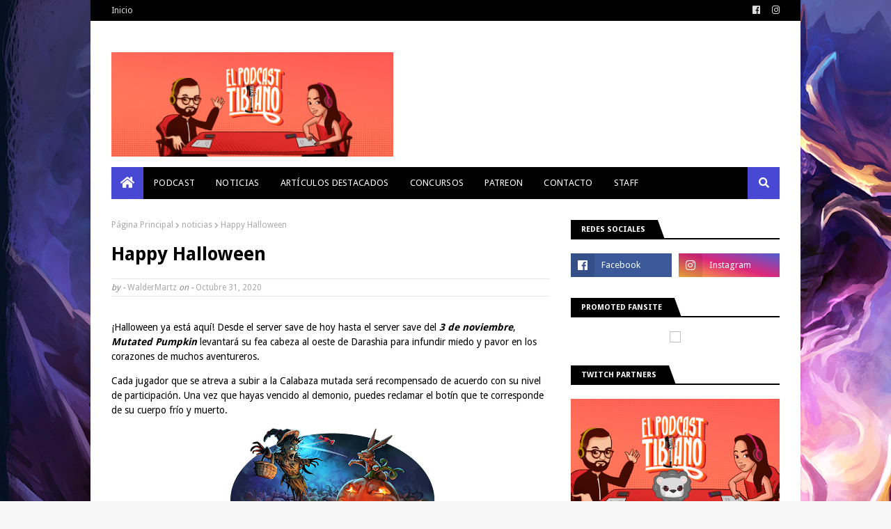

--- FILE ---
content_type: text/javascript; charset=UTF-8
request_url: https://www.elpodcastibiano.com/feeds/posts/default/-/noticias?alt=json-in-script&max-results=3&callback=jQuery112404354178052350104_1768518318650&_=1768518318651
body_size: 3245
content:
// API callback
jQuery112404354178052350104_1768518318650({"version":"1.0","encoding":"UTF-8","feed":{"xmlns":"http://www.w3.org/2005/Atom","xmlns$openSearch":"http://a9.com/-/spec/opensearchrss/1.0/","xmlns$blogger":"http://schemas.google.com/blogger/2008","xmlns$georss":"http://www.georss.org/georss","xmlns$gd":"http://schemas.google.com/g/2005","xmlns$thr":"http://purl.org/syndication/thread/1.0","id":{"$t":"tag:blogger.com,1999:blog-4700013613174073939"},"updated":{"$t":"2025-10-29T10:30:00.126-07:00"},"category":[{"term":"noticias"},{"term":"Podcast"},{"term":"ArticuloDestacado"},{"term":"Bugfix"},{"term":"concursos"}],"title":{"type":"text","$t":"El Podcast Tibiano"},"subtitle":{"type":"html","$t":""},"link":[{"rel":"http://schemas.google.com/g/2005#feed","type":"application/atom+xml","href":"https:\/\/www.elpodcastibiano.com\/feeds\/posts\/default"},{"rel":"self","type":"application/atom+xml","href":"https:\/\/www.blogger.com\/feeds\/4700013613174073939\/posts\/default\/-\/noticias?alt=json-in-script\u0026max-results=3"},{"rel":"alternate","type":"text/html","href":"https:\/\/www.elpodcastibiano.com\/search\/label\/noticias"},{"rel":"hub","href":"http://pubsubhubbub.appspot.com/"},{"rel":"next","type":"application/atom+xml","href":"https:\/\/www.blogger.com\/feeds\/4700013613174073939\/posts\/default\/-\/noticias\/-\/noticias?alt=json-in-script\u0026start-index=4\u0026max-results=3"}],"author":[{"name":{"$t":"El Podcast Tibiano"},"uri":{"$t":"http:\/\/www.blogger.com\/profile\/05729532725946068605"},"email":{"$t":"noreply@blogger.com"},"gd$image":{"rel":"http://schemas.google.com/g/2005#thumbnail","width":"16","height":"16","src":"https:\/\/img1.blogblog.com\/img\/b16-rounded.gif"}}],"generator":{"version":"7.00","uri":"http://www.blogger.com","$t":"Blogger"},"openSearch$totalResults":{"$t":"305"},"openSearch$startIndex":{"$t":"1"},"openSearch$itemsPerPage":{"$t":"3"},"entry":[{"id":{"$t":"tag:blogger.com,1999:blog-4700013613174073939.post-7612339536934110367"},"published":{"$t":"2024-02-09T11:12:00.000-08:00"},"updated":{"$t":"2024-02-09T11:12:03.197-08:00"},"category":[{"scheme":"http://www.blogger.com/atom/ns#","term":"noticias"}],"title":{"type":"text","$t":"Nuevo mundos Optional PVP"},"content":{"type":"html","$t":"\u003Cdiv\u003E\u003Ca href=\"https:\/\/static.tibia.com\/images\/news\/battleeyeworlds_centered.jpg\" style=\"clear: right; display: block; float: right; margin-left: 1em; text-align: center;\"\u003E\u003Cimg alt=\"\" border=\"0\" src=\"https:\/\/static.tibia.com\/images\/news\/battleeyeworlds_centered.jpg\" \/\u003E\u003C\/a\u003E\u003C\/div\u003E\n\n\u003Cdiv style=\"text-align: justify;\"\u003E\u003Cdiv\u003E\u003Cdiv\u003E\u003Cspan style=\"font-family: verdana;\"\u003E¡Tenemos noticias emocionantes para los fanáticos del sistema PvP opcional!\u003C\/span\u003E\u003C\/div\u003E\u003Cdiv\u003E\u003Cspan style=\"font-family: verdana;\"\u003E\u003Cbr \/\u003E\u003C\/span\u003E\u003C\/div\u003E\u003Cdiv\u003E\u003Cspan style=\"font-family: verdana;\"\u003EEl miércoles \u003Cb\u003E14 de febrero\u003C\/b\u003E, se configurarán los siguientes mundos de juego PvP opcionales:\u003C\/span\u003E\u003C\/div\u003E\u003Cdiv\u003E\u003Cspan style=\"font-family: verdana;\"\u003E\u003Cbr \/\u003E\u003C\/span\u003E\u003C\/div\u003E\u003Cdiv\u003E\u003Cspan style=\"font-family: verdana;\"\u003E\u003Cb\u003EUlera\u003C\/b\u003E (NA), \u003Cb\u003EYubra\u003C\/b\u003E (SA) y \u003Cb\u003EZephyra\u003C\/b\u003E (UE)\u003C\/span\u003E\u003C\/div\u003E\u003Cdiv\u003E\u003Cspan style=\"font-family: verdana;\"\u003E\u003Cbr \/\u003E\u003C\/span\u003E\u003C\/div\u003E\u003Cdiv\u003E\u003Cspan style=\"font-family: verdana;\"\u003EEstos mundos estarán protegidos por BattlEye y estarán bloqueados para transferencias de mundos de personajes durante un período de tiempo significativo. Sin embargo, tenga en cuenta que, dependiendo de cómo evolucionen sus poblaciones, aún es posible que estos mundos se abran para transferencias o incluso se fusionen con otros mundos en algún momento.\u003C\/span\u003E\u003C\/div\u003E\u003Cdiv\u003E\u003Cspan style=\"font-family: verdana;\"\u003E\u003Cbr \/\u003E\u003C\/span\u003E\u003C\/div\u003E\u003Cdiv\u003E\u003Cspan style=\"font-family: verdana;\"\u003EInicialmente, sólo las cuentas premium podrán jugar en Ulera, Yubra y Zephyra.\u003C\/span\u003E\u003C\/div\u003E\u003Cdiv\u003E\u003Cspan style=\"font-family: verdana;\"\u003E\u003Cbr \/\u003E\u003C\/span\u003E\u003C\/div\u003E\u003Cdiv\u003E\u003Cspan style=\"font-family: verdana;\"\u003E¡En la lucha!\u003C\/span\u003E\u003C\/div\u003E\u003C\/div\u003E\u003C\/div\u003E"},"link":[{"rel":"replies","type":"application/atom+xml","href":"https:\/\/www.elpodcastibiano.com\/feeds\/7612339536934110367\/comments\/default","title":"Comentarios de la entrada"},{"rel":"replies","type":"text/html","href":"https:\/\/www.elpodcastibiano.com\/2024\/02\/nuevo-mundos-optional-pvp.html#comment-form","title":"0 Comentarios"},{"rel":"edit","type":"application/atom+xml","href":"https:\/\/www.blogger.com\/feeds\/4700013613174073939\/posts\/default\/7612339536934110367"},{"rel":"self","type":"application/atom+xml","href":"https:\/\/www.blogger.com\/feeds\/4700013613174073939\/posts\/default\/7612339536934110367"},{"rel":"alternate","type":"text/html","href":"https:\/\/www.elpodcastibiano.com\/2024\/02\/nuevo-mundos-optional-pvp.html","title":"Nuevo mundos Optional PVP"}],"author":[{"name":{"$t":"Unknown"},"email":{"$t":"noreply@blogger.com"},"gd$image":{"rel":"http://schemas.google.com/g/2005#thumbnail","width":"16","height":"16","src":"https:\/\/img1.blogblog.com\/img\/b16-rounded.gif"}}],"thr$total":{"$t":"0"}},{"id":{"$t":"tag:blogger.com,1999:blog-4700013613174073939.post-1906276761156182199"},"published":{"$t":"2024-01-31T01:04:00.000-08:00"},"updated":{"$t":"2024-01-31T01:04:28.719-08:00"},"category":[{"scheme":"http://www.blogger.com/atom/ns#","term":"noticias"}],"title":{"type":"text","$t":"CAMBIOS Y CORRECCIONES"},"content":{"type":"html","$t":"\u003Cdiv\u003E\u003Ca href=\"https:\/\/static.tibia.com\/images\/news\/balancingnews_abacuscalculations.png\" style=\"clear: right; display: block; float: right; margin-left: 1em; text-align: center;\"\u003E\u003Cimg alt=\"\" border=\"0\" height=\"343\" src=\"https:\/\/static.tibia.com\/images\/news\/balancingnews_abacuscalculations.png\" width=\"400\" \/\u003E\u003C\/a\u003E\u003C\/div\u003E\n\n\u003Cdiv style=\"text-align: justify;\"\u003E\u003Cdiv\u003E\u003Cspan style=\"font-family: verdana;\"\u003ECon el guardado del servidor de hoy, hemos realizado ajustes de equilibrio para Iksupan II:\u003C\/span\u003E\u003C\/div\u003E\u003Cdiv\u003E\u003Cspan style=\"font-family: verdana;\"\u003E\u003Cbr \/\u003E\u003C\/span\u003E\u003C\/div\u003E\u003Cdiv style=\"text-align: left;\"\u003E\u003Cspan style=\"font-family: verdana;\"\u003E•\u0026nbsp;\u003C\/span\u003E\u003Cspan style=\"font-family: verdana;\"\u003E\u003Ci\u003EIks Yapunac\u003C\/i\u003E: Hemos disminuido el DPS en un 5% y la ganancia de oro en un 7%.\u003C\/span\u003E\u003C\/div\u003E\u003Cdiv style=\"text-align: left;\"\u003E\u003Cspan style=\"font-family: verdana;\"\u003E•\u0026nbsp;\u003C\/span\u003E\u003Cspan style=\"font-family: verdana;\"\u003E\u003Ci\u003EMitmah Scout\u003C\/i\u003E: Hemos disminuido el DPS en un 10%.\u003C\/span\u003E\u003C\/div\u003E\u003Cdiv style=\"text-align: left;\"\u003E\u003Cspan style=\"font-family: verdana;\"\u003E•\u0026nbsp;\u003C\/span\u003E\u003Cspan style=\"font-family: verdana;\"\u003E\u003Ci\u003EMitmah Seer\u003C\/i\u003E: Hemos reducido el DPS en un 5%.\u003C\/span\u003E\u003C\/div\u003E\u003Cdiv style=\"text-align: left;\"\u003E\u003Cspan style=\"font-family: verdana;\"\u003E•\u0026nbsp;\u003C\/span\u003E\u003Cspan style=\"font-family: verdana;\"\u003E\u003Cb\u003EOccupied Sanctuary\u003C\/b\u003E: hemos aumentado la cantidad de monstruos e instalado un nuevo teletransportador bidireccional para que la caza sea más eficiente.\u003C\/span\u003E\u003C\/div\u003E\u003Cdiv style=\"text-align: left;\"\u003E\u003Cspan style=\"font-family: verdana;\"\u003E\u003Cbr \/\u003E\u003C\/span\u003E\u003C\/div\u003E\u003Cdiv style=\"text-align: left;\"\u003E\u003Cspan style=\"font-family: verdana;\"\u003EEsperamos que estos cambios hagan que el coto de caza sea un poco más atractivo para vosotros.\u003C\/span\u003E\u003C\/div\u003E\u003Cdiv\u003E\u003Cspan style=\"font-family: verdana;\"\u003E\u003Cbr \/\u003E\u003C\/span\u003E\u003C\/div\u003E\u003Cdiv\u003E\u003Cspan style=\"font-family: verdana;\"\u003ETambién implementamos las siguientes correcciones:\u003C\/span\u003E\u003C\/div\u003E\u003Cdiv\u003E\u003Cspan style=\"font-family: verdana;\"\u003E\u003Cbr \/\u003E\u003C\/span\u003E\u003C\/div\u003E\u003Cdiv\u003E\u003Cspan style=\"font-family: verdana;\"\u003E•\u0026nbsp;\u003C\/span\u003E\u003Cspan style=\"font-family: verdana;\"\u003ESe agregaron efectos de sonido a los hechizos Lesser Front Sweep\u0026nbsp;y Lesser Ethereal Spear.\u003C\/span\u003E\u003C\/div\u003E\u003Cdiv\u003E\u003Cspan style=\"font-family: verdana;\"\u003E•\u0026nbsp;\u003C\/span\u003E\u003Cspan style=\"font-family: verdana;\"\u003EResolvimos un problema por el cual el costo del Convergence Transfer, en términos de Exalted Cores, se mostraba incorrectamente durante las transferencias regulares.\u003C\/span\u003E\u003C\/div\u003E\u003Cdiv\u003E\u003Cspan style=\"font-family: verdana;\"\u003E•\u0026nbsp;\u003C\/span\u003E\u003Cspan style=\"font-family: verdana;\"\u003ESolucionamos un problema que causaba que algunos libros desaparecieran de Dawnport después de la última actualización.\u003C\/span\u003E\u003C\/div\u003E\u003Cdiv\u003E\u003Cspan style=\"font-family: verdana;\"\u003E•\u0026nbsp;\u003C\/span\u003E\u003Cspan style=\"font-family: verdana;\"\u003ELa reflexión de daños ahora funciona correctamente. Si un jugador refleja daño a un monstruo, no puede volver a reflejarlo.\u003C\/span\u003E\u003C\/div\u003E\u003Cdiv\u003E\u003Cspan style=\"font-family: verdana;\"\u003E•\u0026nbsp;\u003C\/span\u003E\u003Cspan style=\"font-family: verdana;\"\u003EEl hechizo de limpieza ya no se activará si el atacante es un invocador de jugador.\u003C\/span\u003E\u003C\/div\u003E\u003Cdiv\u003E\u003Cspan style=\"font-family: verdana;\"\u003E\u003Cbr \/\u003E\u003C\/span\u003E\u003C\/div\u003E\u003Cdiv\u003E\u003Cspan style=\"font-family: verdana;\"\u003E¡Nos vemos en Tibia!\u003C\/span\u003E\u003C\/div\u003E\u003C\/div\u003E"},"link":[{"rel":"replies","type":"application/atom+xml","href":"https:\/\/www.elpodcastibiano.com\/feeds\/1906276761156182199\/comments\/default","title":"Comentarios de la entrada"},{"rel":"replies","type":"text/html","href":"https:\/\/www.elpodcastibiano.com\/2024\/01\/cambios-y-correcciones.html#comment-form","title":"0 Comentarios"},{"rel":"edit","type":"application/atom+xml","href":"https:\/\/www.blogger.com\/feeds\/4700013613174073939\/posts\/default\/1906276761156182199"},{"rel":"self","type":"application/atom+xml","href":"https:\/\/www.blogger.com\/feeds\/4700013613174073939\/posts\/default\/1906276761156182199"},{"rel":"alternate","type":"text/html","href":"https:\/\/www.elpodcastibiano.com\/2024\/01\/cambios-y-correcciones.html","title":"CAMBIOS Y CORRECCIONES"}],"author":[{"name":{"$t":"Unknown"},"email":{"$t":"noreply@blogger.com"},"gd$image":{"rel":"http://schemas.google.com/g/2005#thumbnail","width":"16","height":"16","src":"https:\/\/img1.blogblog.com\/img\/b16-rounded.gif"}}],"thr$total":{"$t":"0"}},{"id":{"$t":"tag:blogger.com,1999:blog-4700013613174073939.post-364768210062705365"},"published":{"$t":"2024-01-30T09:45:00.000-08:00"},"updated":{"$t":"2024-01-30T09:45:51.922-08:00"},"category":[{"scheme":"http://www.blogger.com/atom/ns#","term":"noticias"}],"title":{"type":"text","$t":"Fin de Semana de Rapid Respawn"},"content":{"type":"html","$t":"\u003Cdiv class=\"separator\" style=\"clear: both; text-align: center;\"\u003E\u003Ca href=\"https:\/\/blogger.googleusercontent.com\/img\/b\/R29vZ2xl\/AVvXsEg4_pUaU2qm_ldNuqoEHWnW-tRsItBs0iUkTOowjA08tfeD6Qia_3GMBnS-guKiRxzuceJHkTtOAfV7AO7Z5TUz0xyYZ60d7n2EEZJ84cwWoXTyXHxPO9M0qb947XJU8LpFC5aoQ5aEUfwIT-iLqdFcJljcJ0dWtru3WyaH8U7Zhr-UHLxkxzGhoqRjVSgi\/s500\/rapidrespawn_big.png\" imageanchor=\"1\" style=\"margin-left: 1em; margin-right: 1em;\"\u003E\u003Cimg border=\"0\" data-original-height=\"438\" data-original-width=\"500\" height=\"280\" src=\"https:\/\/blogger.googleusercontent.com\/img\/b\/R29vZ2xl\/AVvXsEg4_pUaU2qm_ldNuqoEHWnW-tRsItBs0iUkTOowjA08tfeD6Qia_3GMBnS-guKiRxzuceJHkTtOAfV7AO7Z5TUz0xyYZ60d7n2EEZJ84cwWoXTyXHxPO9M0qb947XJU8LpFC5aoQ5aEUfwIT-iLqdFcJljcJ0dWtru3WyaH8U7Zhr-UHLxkxzGhoqRjVSgi\/s320\/rapidrespawn_big.png\" width=\"320\" \/\u003E\u003C\/a\u003E\u003C\/div\u003E\u003Cbr \/\u003E\u003Cp\u003E\u003Cbr \/\u003E\u003C\/p\u003E\u003Cp\u003E\u003Cbr \/\u003E\u003C\/p\u003E\u003Cp\u003E\u0026nbsp;\u003Cspan style=\"color: #656565; font-family: verdana; font-size: 14px; text-align: justify;\"\u003E¡Afila tus espadas y prepara tus hechizos, porque se acercan hordas de monstruos! ¡Pronto llegará otro\u003C\/span\u003E\u003Cspan style=\"color: #656565; font-family: verdana; font-size: 14px; text-align: justify;\"\u003E\u0026nbsp;\u003C\/span\u003E\u003Cb style=\"background-attachment: initial; background-clip: initial; background-image: initial; background-origin: initial; background-position: 0px 0px; background-repeat: initial; background-size: initial; border: 0px; color: #656565; font-family: verdana; font-size: 14px; outline: 0px; padding: 0px; text-align: justify; vertical-align: baseline;\"\u003Efin de semana de Rapid Respawn\u003C\/b\u003E\u003Cspan style=\"color: #656565; font-family: verdana; font-size: 14px; text-align: justify;\"\u003E!\u003C\/span\u003E\u003C\/p\u003E\u003Cdiv style=\"background: 0px 0px rgb(255, 255, 255); border: 0px; color: #656565; font-family: \u0026quot;Noto Sans\u0026quot;, Helvetica, Arial, sans-serif; font-size: 14px; outline: 0px; padding: 0px; text-align: justify; vertical-align: baseline;\"\u003E\u003Cspan style=\"background: 0px 0px; border: 0px; font-family: verdana; outline: 0px; padding: 0px; vertical-align: baseline;\"\u003E\u003Cbr \/\u003E\u003C\/span\u003E\u003C\/div\u003E\u003Cdiv style=\"background: 0px 0px rgb(255, 255, 255); border: 0px; color: #656565; font-family: \u0026quot;Noto Sans\u0026quot;, Helvetica, Arial, sans-serif; font-size: 14px; outline: 0px; padding: 0px; text-align: justify; vertical-align: baseline;\"\u003E\u003Cspan style=\"background: 0px 0px; border: 0px; font-family: verdana; outline: 0px; padding: 0px; vertical-align: baseline;\"\u003E¡No olvides donar suficiente oro para que tu coto de caza favorito aproveche al máximo el evento!\u003C\/span\u003E\u003C\/div\u003E\u003Cdiv style=\"background: 0px 0px rgb(255, 255, 255); border: 0px; color: #656565; font-family: \u0026quot;Noto Sans\u0026quot;, Helvetica, Arial, sans-serif; font-size: 14px; outline: 0px; padding: 0px; text-align: justify; vertical-align: baseline;\"\u003E\u003Cspan style=\"background: 0px 0px; border: 0px; font-family: verdana; outline: 0px; padding: 0px; vertical-align: baseline;\"\u003E\u003Cbr \/\u003E\u003C\/span\u003E\u003C\/div\u003E\u003Cdiv style=\"background: 0px 0px rgb(255, 255, 255); border: 0px; color: #656565; font-family: \u0026quot;Noto Sans\u0026quot;, Helvetica, Arial, sans-serif; font-size: 14px; outline: 0px; padding: 0px; text-align: justify; vertical-align: baseline;\"\u003E\u003Cspan style=\"background: 0px 0px; border: 0px; font-family: verdana; outline: 0px; padding: 0px; vertical-align: baseline;\"\u003EEntre los\u0026nbsp;\u003Cb style=\"background: 0px 0px; border: 0px; outline: 0px; padding: 0px; vertical-align: baseline;\"\u003EServer Save del 2 y 5 de febrero\u003C\/b\u003E, todos los monstruos reaparecerán cinco veces más rápido. Las áreas con una bonificación activa de área de reaparición mejorada producen un tiempo de reaparición aún más rápido. ¡Reserva!\u003C\/span\u003E\u003C\/div\u003E\u003Cdiv style=\"background: 0px 0px rgb(255, 255, 255); border: 0px; color: #656565; font-family: \u0026quot;Noto Sans\u0026quot;, Helvetica, Arial, sans-serif; font-size: 14px; outline: 0px; padding: 0px; text-align: justify; vertical-align: baseline;\"\u003E\u003Cspan style=\"background: 0px 0px; border: 0px; font-family: verdana; outline: 0px; padding: 0px; vertical-align: baseline;\"\u003E\u003Cbr \/\u003E\u003C\/span\u003E\u003C\/div\u003E\u003Cdiv style=\"background: 0px 0px rgb(255, 255, 255); border: 0px; color: #656565; font-family: \u0026quot;Noto Sans\u0026quot;, Helvetica, Arial, sans-serif; font-size: 14px; outline: 0px; padding: 0px; text-align: justify; vertical-align: baseline;\"\u003E\u003Cspan style=\"background: 0px 0px; border: 0px; font-family: verdana; outline: 0px; padding: 0px; vertical-align: baseline;\"\u003E¡Feliz combate!\u003C\/span\u003E\u003C\/div\u003E"},"link":[{"rel":"replies","type":"application/atom+xml","href":"https:\/\/www.elpodcastibiano.com\/feeds\/364768210062705365\/comments\/default","title":"Comentarios de la entrada"},{"rel":"replies","type":"text/html","href":"https:\/\/www.elpodcastibiano.com\/2024\/01\/fin-de-semana-de-rapid-respawn.html#comment-form","title":"0 Comentarios"},{"rel":"edit","type":"application/atom+xml","href":"https:\/\/www.blogger.com\/feeds\/4700013613174073939\/posts\/default\/364768210062705365"},{"rel":"self","type":"application/atom+xml","href":"https:\/\/www.blogger.com\/feeds\/4700013613174073939\/posts\/default\/364768210062705365"},{"rel":"alternate","type":"text/html","href":"https:\/\/www.elpodcastibiano.com\/2024\/01\/fin-de-semana-de-rapid-respawn.html","title":"Fin de Semana de Rapid Respawn"}],"author":[{"name":{"$t":"Unknown"},"email":{"$t":"noreply@blogger.com"},"gd$image":{"rel":"http://schemas.google.com/g/2005#thumbnail","width":"16","height":"16","src":"https:\/\/img1.blogblog.com\/img\/b16-rounded.gif"}}],"media$thumbnail":{"xmlns$media":"http://search.yahoo.com/mrss/","url":"https:\/\/blogger.googleusercontent.com\/img\/b\/R29vZ2xl\/AVvXsEg4_pUaU2qm_ldNuqoEHWnW-tRsItBs0iUkTOowjA08tfeD6Qia_3GMBnS-guKiRxzuceJHkTtOAfV7AO7Z5TUz0xyYZ60d7n2EEZJ84cwWoXTyXHxPO9M0qb947XJU8LpFC5aoQ5aEUfwIT-iLqdFcJljcJ0dWtru3WyaH8U7Zhr-UHLxkxzGhoqRjVSgi\/s72-c\/rapidrespawn_big.png","height":"72","width":"72"},"thr$total":{"$t":"0"}}]}});

--- FILE ---
content_type: text/javascript; charset=UTF-8
request_url: https://www.elpodcastibiano.com/feeds/posts/default?max-results=3&start-index=3&alt=json-in-script&callback=jQuery112404354178052350104_1768518318648&_=1768518318649
body_size: 1841
content:
// API callback
jQuery112404354178052350104_1768518318648({"version":"1.0","encoding":"UTF-8","feed":{"xmlns":"http://www.w3.org/2005/Atom","xmlns$openSearch":"http://a9.com/-/spec/opensearchrss/1.0/","xmlns$blogger":"http://schemas.google.com/blogger/2008","xmlns$georss":"http://www.georss.org/georss","xmlns$gd":"http://schemas.google.com/g/2005","xmlns$thr":"http://purl.org/syndication/thread/1.0","id":{"$t":"tag:blogger.com,1999:blog-4700013613174073939"},"updated":{"$t":"2025-10-29T10:30:00.126-07:00"},"category":[{"term":"noticias"},{"term":"Podcast"},{"term":"ArticuloDestacado"},{"term":"Bugfix"},{"term":"concursos"}],"title":{"type":"text","$t":"El Podcast Tibiano"},"subtitle":{"type":"html","$t":""},"link":[{"rel":"http://schemas.google.com/g/2005#feed","type":"application/atom+xml","href":"https:\/\/www.elpodcastibiano.com\/feeds\/posts\/default"},{"rel":"self","type":"application/atom+xml","href":"https:\/\/www.blogger.com\/feeds\/4700013613174073939\/posts\/default?alt=json-in-script\u0026start-index=3\u0026max-results=3"},{"rel":"alternate","type":"text/html","href":"https:\/\/www.elpodcastibiano.com\/"},{"rel":"hub","href":"http://pubsubhubbub.appspot.com/"},{"rel":"previous","type":"application/atom+xml","href":"https:\/\/www.blogger.com\/feeds\/4700013613174073939\/posts\/default?alt=json-in-script\u0026start-index=1\u0026max-results=3"},{"rel":"next","type":"application/atom+xml","href":"https:\/\/www.blogger.com\/feeds\/4700013613174073939\/posts\/default?alt=json-in-script\u0026start-index=6\u0026max-results=3"}],"author":[{"name":{"$t":"El Podcast Tibiano"},"uri":{"$t":"http:\/\/www.blogger.com\/profile\/05729532725946068605"},"email":{"$t":"noreply@blogger.com"},"gd$image":{"rel":"http://schemas.google.com/g/2005#thumbnail","width":"16","height":"16","src":"https:\/\/img1.blogblog.com\/img\/b16-rounded.gif"}}],"generator":{"version":"7.00","uri":"http://www.blogger.com","$t":"Blogger"},"openSearch$totalResults":{"$t":"442"},"openSearch$startIndex":{"$t":"3"},"openSearch$itemsPerPage":{"$t":"3"},"entry":[{"id":{"$t":"tag:blogger.com,1999:blog-4700013613174073939.post-8737731829045422468"},"published":{"$t":"2025-01-22T12:00:00.000-08:00"},"updated":{"$t":"2025-01-22T12:00:00.121-08:00"},"category":[{"scheme":"http://www.blogger.com/atom/ns#","term":"Podcast"}],"title":{"type":"text","$t":"EL PODCAST TIBIANO EP. 119 FT KAPARZO"},"content":{"type":"html","$t":"\u003Cdiv\u003EEn este episodio hablamos con la leyenda venezolana Diego, mejor conocido como Kaparzo\/Lartex, no se pierdan esta increíble conversación\u0026nbsp;\u003Cbr \/\u003E\u003Cdiv\u003E\u003Cspan style=\"font-family: helvetica;\"\u003E\u003Cbr \/\u003E\u003C\/span\u003E\u003Cdiv\u003E\u003Cdiv\u003E\u003Cdiv\u003E\u003Cdiv\u003E\u003Cdiv\u003E\u003Cdiv\u003E\u003Cdiv\u003E\u003Cdiv\u003E\u003Cdiv\u003E\u003Cdiv\u003E\u003Cdiv\u003E\u003Cfont face=\"helvetica\"\u003E\u003Ciframe allow=\"accelerometer; autoplay; clipboard-write; encrypted-media; gyroscope; picture-in-picture\" allowfullscreen=\"\" frameborder=\"0\" height=\"315\" src=\"https:\/\/www.youtube.com\/embed\/F5DuBF959Jo\" title=\"YouTube video player\" width=\"560\"\u003E\u003C\/iframe\u003E\n \u003Cbr \/\u003E\u003C\/font\u003E\u003C\/div\u003E\u003Cdiv\u003E\u003Cfont face=\"helvetica\"\u003E\u003Cbr \/\u003E\u003C\/font\u003E\u003C\/div\u003E\u003Cdiv\u003E\u003Cfont face=\"helvetica\"\u003ETambién esta disponible en las siguientes plataformas de audio:\u003C\/font\u003E\u003C\/div\u003E\u003Cdiv\u003E\u003Cbr \/\u003E\u003C\/div\u003E\u003Cdiv\u003E\u003Cbr \/\u003E\u003C\/div\u003E\u003Cdiv\u003E-\u0026nbsp;\u003Ca href=\"https:\/\/www.google.com\/podcasts?feed=aHR0cHM6Ly9hbmNob3IuZm0vcy9iYTcwMTljL3BvZGNhc3QvcnNz\"\u003EGoogle Podcast\u003C\/a\u003E\u003C\/div\u003E\u003Cdiv\u003E\u003Cbr \/\u003E\u003C\/div\u003E\u003Cdiv\u003E-\u0026nbsp;\u003Ca href=\"https:\/\/podcasts.apple.com\/us\/podcast\/francisco-bastidas\/id1465638032?uo=4\"\u003EApple Podcast\u003C\/a\u003E\u003C\/div\u003E\u003Cdiv\u003E\u003Cbr \/\u003E\u003C\/div\u003E\u003Cdiv\u003E-\u0026nbsp;\u003Ca href=\"https:\/\/open.spotify.com\/show\/44ovdIBerAs0o5jnwUaGHS\"\u003ESpotify\u003C\/a\u003E\u003C\/div\u003E\u003C\/div\u003E\u003C\/div\u003E\u003C\/div\u003E\u003C\/div\u003E\u003C\/div\u003E\u003C\/div\u003E\u003C\/div\u003E\u003C\/div\u003E\u003C\/div\u003E\u003C\/div\u003E\u003C\/div\u003E\u003C\/div\u003E\u003Cdiv\u003E\u003Cbr \/\u003E\u003C\/div\u003E\u003Cdiv\u003E- \u003Ca href=\"https:\/\/music.amazon.com\/podcasts\/040bb6e8-35ee-49ad-be08-c348b94db462\/el-podcast-tibiano\" target=\"_blank\"\u003EAmazon Music\u003C\/a\u003E\u003C\/div\u003E"},"link":[{"rel":"replies","type":"application/atom+xml","href":"https:\/\/www.elpodcastibiano.com\/feeds\/8737731829045422468\/comments\/default","title":"Comentarios de la entrada"},{"rel":"replies","type":"text/html","href":"https:\/\/www.elpodcastibiano.com\/2025\/01\/el-podcast-tibiano-ep-119-ft-kaparzo.html#comment-form","title":"0 Comentarios"},{"rel":"edit","type":"application/atom+xml","href":"https:\/\/www.blogger.com\/feeds\/4700013613174073939\/posts\/default\/8737731829045422468"},{"rel":"self","type":"application/atom+xml","href":"https:\/\/www.blogger.com\/feeds\/4700013613174073939\/posts\/default\/8737731829045422468"},{"rel":"alternate","type":"text/html","href":"https:\/\/www.elpodcastibiano.com\/2025\/01\/el-podcast-tibiano-ep-119-ft-kaparzo.html","title":"EL PODCAST TIBIANO EP. 119 FT KAPARZO"}],"author":[{"name":{"$t":"Unknown"},"email":{"$t":"noreply@blogger.com"},"gd$image":{"rel":"http://schemas.google.com/g/2005#thumbnail","width":"16","height":"16","src":"https:\/\/img1.blogblog.com\/img\/b16-rounded.gif"}}],"media$thumbnail":{"xmlns$media":"http://search.yahoo.com/mrss/","url":"https:\/\/img.youtube.com\/vi\/F5DuBF959Jo\/default.jpg","height":"72","width":"72"},"thr$total":{"$t":"0"}},{"id":{"$t":"tag:blogger.com,1999:blog-4700013613174073939.post-5802200216464423518"},"published":{"$t":"2025-01-15T15:00:00.000-08:00"},"updated":{"$t":"2025-01-15T23:33:25.248-08:00"},"category":[{"scheme":"http://www.blogger.com/atom/ns#","term":"Podcast"}],"title":{"type":"text","$t":"EL PODCAST TIBIANO EP. 118 - LAS TIB"},"content":{"type":"html","$t":"\u003Cdiv\u003EHablamos de las últimas noticias y las TIB\u003Cbr \/\u003E\u003Cdiv\u003E\u003Cspan style=\"font-family: helvetica;\"\u003E\u003Cbr \/\u003E\u003C\/span\u003E\u003Cdiv\u003E\u003Cdiv\u003E\u003Cdiv\u003E\u003Cdiv\u003E\u003Cdiv\u003E\u003Cdiv\u003E\u003Cdiv\u003E\u003Cdiv\u003E\u003Cdiv\u003E\u003Cdiv\u003E\u003Cdiv\u003E\u003Cfont face=\"helvetica\"\u003E\u003Ciframe allow=\"accelerometer; autoplay; clipboard-write; encrypted-media; gyroscope; picture-in-picture\" allowfullscreen=\"\" frameborder=\"0\" height=\"315\" src=\"https:\/\/www.youtube.com\/embed\/sGb7Mlb2G3Y\" title=\"YouTube video player\" width=\"560\"\u003E\u003C\/iframe\u003E\n \u003Cbr \/\u003E\u003C\/font\u003E\u003C\/div\u003E\u003Cdiv\u003E\u003Cfont face=\"helvetica\"\u003E\u003Cbr \/\u003E\u003C\/font\u003E\u003C\/div\u003E\u003Cdiv\u003E\u003Cfont face=\"helvetica\"\u003ETambién esta disponible en las siguientes plataformas de audio:\u003C\/font\u003E\u003C\/div\u003E\u003Cdiv\u003E\u003Cbr \/\u003E\u003C\/div\u003E\u003Cdiv\u003E\u003Cbr \/\u003E\u003C\/div\u003E\u003Cdiv\u003E-\u0026nbsp;\u003Ca href=\"https:\/\/www.google.com\/podcasts?feed=aHR0cHM6Ly9hbmNob3IuZm0vcy9iYTcwMTljL3BvZGNhc3QvcnNz\"\u003EGoogle Podcast\u003C\/a\u003E\u003C\/div\u003E\u003Cdiv\u003E\u003Cbr \/\u003E\u003C\/div\u003E\u003Cdiv\u003E-\u0026nbsp;\u003Ca href=\"https:\/\/podcasts.apple.com\/us\/podcast\/francisco-bastidas\/id1465638032?uo=4\"\u003EApple Podcast\u003C\/a\u003E\u003C\/div\u003E\u003Cdiv\u003E\u003Cbr \/\u003E\u003C\/div\u003E\u003Cdiv\u003E-\u0026nbsp;\u003Ca href=\"https:\/\/open.spotify.com\/show\/44ovdIBerAs0o5jnwUaGHS\"\u003ESpotify\u003C\/a\u003E\u003C\/div\u003E\u003C\/div\u003E\u003C\/div\u003E\u003C\/div\u003E\u003C\/div\u003E\u003C\/div\u003E\u003C\/div\u003E\u003C\/div\u003E\u003C\/div\u003E\u003C\/div\u003E\u003C\/div\u003E\u003C\/div\u003E\u003C\/div\u003E\u003Cdiv\u003E\u003Cbr \/\u003E\u003C\/div\u003E\u003Cdiv\u003E- \u003Ca href=\"https:\/\/music.amazon.com\/podcasts\/040bb6e8-35ee-49ad-be08-c348b94db462\/el-podcast-tibiano\" target=\"_blank\"\u003EAmazon Music\u003C\/a\u003E\u003C\/div\u003E"},"link":[{"rel":"replies","type":"application/atom+xml","href":"https:\/\/www.elpodcastibiano.com\/feeds\/5802200216464423518\/comments\/default","title":"Comentarios de la entrada"},{"rel":"replies","type":"text/html","href":"https:\/\/www.elpodcastibiano.com\/2025\/01\/el-podcast-tibiano-ep-118-las-tib.html#comment-form","title":"0 Comentarios"},{"rel":"edit","type":"application/atom+xml","href":"https:\/\/www.blogger.com\/feeds\/4700013613174073939\/posts\/default\/5802200216464423518"},{"rel":"self","type":"application/atom+xml","href":"https:\/\/www.blogger.com\/feeds\/4700013613174073939\/posts\/default\/5802200216464423518"},{"rel":"alternate","type":"text/html","href":"https:\/\/www.elpodcastibiano.com\/2025\/01\/el-podcast-tibiano-ep-118-las-tib.html","title":"EL PODCAST TIBIANO EP. 118 - LAS TIB"}],"author":[{"name":{"$t":"Unknown"},"email":{"$t":"noreply@blogger.com"},"gd$image":{"rel":"http://schemas.google.com/g/2005#thumbnail","width":"16","height":"16","src":"https:\/\/img1.blogblog.com\/img\/b16-rounded.gif"}}],"media$thumbnail":{"xmlns$media":"http://search.yahoo.com/mrss/","url":"https:\/\/img.youtube.com\/vi\/sGb7Mlb2G3Y\/default.jpg","height":"72","width":"72"},"thr$total":{"$t":"0"}},{"id":{"$t":"tag:blogger.com,1999:blog-4700013613174073939.post-7948127054081793579"},"published":{"$t":"2025-01-08T15:00:00.000-08:00"},"updated":{"$t":"2025-01-08T15:00:00.123-08:00"},"category":[{"scheme":"http://www.blogger.com/atom/ns#","term":"Podcast"}],"title":{"type":"text","$t":"EL PODCAST TIBIANO EP. 117 - ¿QUÉ PASÓ EN EL 2024?"},"content":{"type":"html","$t":"\u003Cdiv\u003EHablamos de lo que sucedió en el 2024 en Tibia\u003Cbr \/\u003E\u003Cdiv\u003E\u003Cspan style=\"font-family: helvetica;\"\u003E\u003Cbr \/\u003E\u003C\/span\u003E\u003Cdiv\u003E\u003Cdiv\u003E\u003Cdiv\u003E\u003Cdiv\u003E\u003Cdiv\u003E\u003Cdiv\u003E\u003Cdiv\u003E\u003Cdiv\u003E\u003Cdiv\u003E\u003Cdiv\u003E\u003Cdiv\u003E\u003Cfont face=\"helvetica\"\u003E\u003Ciframe allow=\"accelerometer; autoplay; clipboard-write; encrypted-media; gyroscope; picture-in-picture\" allowfullscreen=\"\" frameborder=\"0\" height=\"315\" src=\"https:\/\/www.youtube.com\/embed\/XnTPIXP_lVo\" title=\"YouTube video player\" width=\"560\"\u003E\u003C\/iframe\u003E\n \u003Cbr \/\u003E\u003C\/font\u003E\u003C\/div\u003E\u003Cdiv\u003E\u003Cfont face=\"helvetica\"\u003E\u003Cbr \/\u003E\u003C\/font\u003E\u003C\/div\u003E\u003Cdiv\u003E\u003Cfont face=\"helvetica\"\u003ETambién esta disponible en las siguientes plataformas de audio:\u003C\/font\u003E\u003C\/div\u003E\u003Cdiv\u003E\u003Cbr \/\u003E\u003C\/div\u003E\u003Cdiv\u003E\u003Cbr \/\u003E\u003C\/div\u003E\u003Cdiv\u003E-\u0026nbsp;\u003Ca href=\"https:\/\/www.google.com\/podcasts?feed=aHR0cHM6Ly9hbmNob3IuZm0vcy9iYTcwMTljL3BvZGNhc3QvcnNz\"\u003EGoogle Podcast\u003C\/a\u003E\u003C\/div\u003E\u003Cdiv\u003E\u003Cbr \/\u003E\u003C\/div\u003E\u003Cdiv\u003E-\u0026nbsp;\u003Ca href=\"https:\/\/podcasts.apple.com\/us\/podcast\/francisco-bastidas\/id1465638032?uo=4\"\u003EApple Podcast\u003C\/a\u003E\u003C\/div\u003E\u003Cdiv\u003E\u003Cbr \/\u003E\u003C\/div\u003E\u003Cdiv\u003E-\u0026nbsp;\u003Ca href=\"https:\/\/open.spotify.com\/show\/44ovdIBerAs0o5jnwUaGHS\"\u003ESpotify\u003C\/a\u003E\u003C\/div\u003E\u003C\/div\u003E\u003C\/div\u003E\u003C\/div\u003E\u003C\/div\u003E\u003C\/div\u003E\u003C\/div\u003E\u003C\/div\u003E\u003C\/div\u003E\u003C\/div\u003E\u003C\/div\u003E\u003C\/div\u003E\u003C\/div\u003E\u003Cdiv\u003E\u003Cbr \/\u003E\u003C\/div\u003E\u003Cdiv\u003E- \u003Ca href=\"https:\/\/music.amazon.com\/podcasts\/040bb6e8-35ee-49ad-be08-c348b94db462\/el-podcast-tibiano\" target=\"_blank\"\u003EAmazon Music\u003C\/a\u003E\u003C\/div\u003E"},"link":[{"rel":"replies","type":"application/atom+xml","href":"https:\/\/www.elpodcastibiano.com\/feeds\/7948127054081793579\/comments\/default","title":"Comentarios de la entrada"},{"rel":"replies","type":"text/html","href":"https:\/\/www.elpodcastibiano.com\/2025\/01\/el-podcast-tibiano-ep-117-que-paso-en.html#comment-form","title":"0 Comentarios"},{"rel":"edit","type":"application/atom+xml","href":"https:\/\/www.blogger.com\/feeds\/4700013613174073939\/posts\/default\/7948127054081793579"},{"rel":"self","type":"application/atom+xml","href":"https:\/\/www.blogger.com\/feeds\/4700013613174073939\/posts\/default\/7948127054081793579"},{"rel":"alternate","type":"text/html","href":"https:\/\/www.elpodcastibiano.com\/2025\/01\/el-podcast-tibiano-ep-117-que-paso-en.html","title":"EL PODCAST TIBIANO EP. 117 - ¿QUÉ PASÓ EN EL 2024?"}],"author":[{"name":{"$t":"Unknown"},"email":{"$t":"noreply@blogger.com"},"gd$image":{"rel":"http://schemas.google.com/g/2005#thumbnail","width":"16","height":"16","src":"https:\/\/img1.blogblog.com\/img\/b16-rounded.gif"}}],"media$thumbnail":{"xmlns$media":"http://search.yahoo.com/mrss/","url":"https:\/\/img.youtube.com\/vi\/XnTPIXP_lVo\/default.jpg","height":"72","width":"72"},"thr$total":{"$t":"0"}}]}});